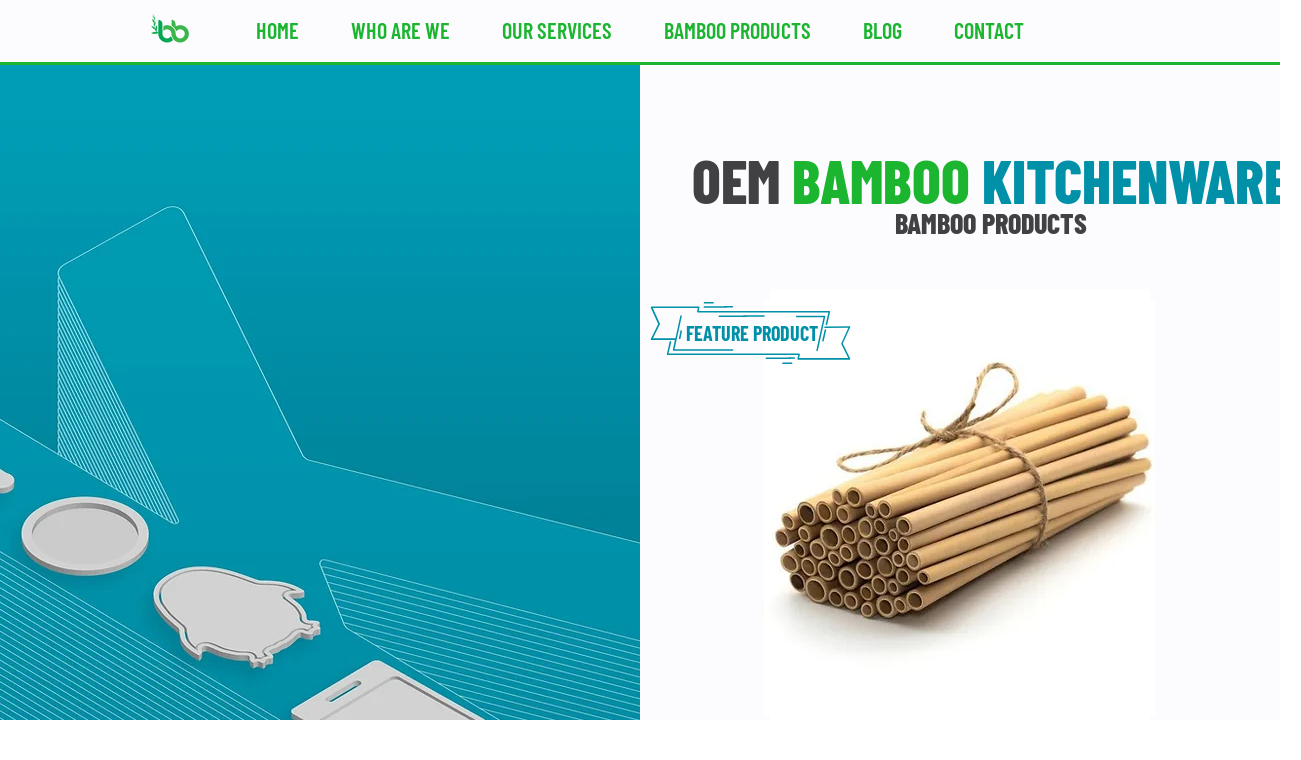

--- FILE ---
content_type: text/css; charset=utf-8
request_url: https://www.bamboovision.com/_serverless/pro-gallery-css-v4-server/layoutCss?ver=2&id=comp-ln3a8pje&items=0_146_146%7C0_146_146%7C0_146_146%7C0_146_146&container=4153.5_1280_221_720&options=gallerySizeType:px%7CgallerySizePx:292%7CimageMargin:32%7CisRTL:false%7CgridStyle:1%7CnumberOfImagesPerRow:4%7CgalleryLayout:2%7CtitlePlacement:SHOW_ON_HOVER%7CcubeRatio:1%7CcubeType:fill
body_size: -212
content:
#pro-gallery-comp-ln3a8pje [data-hook="item-container"][data-idx="0"].gallery-item-container{opacity: 1 !important;display: block !important;transition: opacity .2s ease !important;top: 0px !important;left: 0px !important;right: auto !important;height: 296px !important;width: 296px !important;} #pro-gallery-comp-ln3a8pje [data-hook="item-container"][data-idx="0"] .gallery-item-common-info-outer{height: 100% !important;} #pro-gallery-comp-ln3a8pje [data-hook="item-container"][data-idx="0"] .gallery-item-common-info{height: 100% !important;width: 100% !important;} #pro-gallery-comp-ln3a8pje [data-hook="item-container"][data-idx="0"] .gallery-item-wrapper{width: 296px !important;height: 296px !important;margin: 0 !important;} #pro-gallery-comp-ln3a8pje [data-hook="item-container"][data-idx="0"] .gallery-item-content{width: 296px !important;height: 296px !important;margin: 0px 0px !important;opacity: 1 !important;} #pro-gallery-comp-ln3a8pje [data-hook="item-container"][data-idx="0"] .gallery-item-hover{width: 296px !important;height: 296px !important;opacity: 1 !important;} #pro-gallery-comp-ln3a8pje [data-hook="item-container"][data-idx="0"] .item-hover-flex-container{width: 296px !important;height: 296px !important;margin: 0px 0px !important;opacity: 1 !important;} #pro-gallery-comp-ln3a8pje [data-hook="item-container"][data-idx="0"] .gallery-item-wrapper img{width: 100% !important;height: 100% !important;opacity: 1 !important;} #pro-gallery-comp-ln3a8pje [data-hook="item-container"][data-idx="1"].gallery-item-container{opacity: 1 !important;display: block !important;transition: opacity .2s ease !important;top: 0px !important;left: 328px !important;right: auto !important;height: 296px !important;width: 296px !important;} #pro-gallery-comp-ln3a8pje [data-hook="item-container"][data-idx="1"] .gallery-item-common-info-outer{height: 100% !important;} #pro-gallery-comp-ln3a8pje [data-hook="item-container"][data-idx="1"] .gallery-item-common-info{height: 100% !important;width: 100% !important;} #pro-gallery-comp-ln3a8pje [data-hook="item-container"][data-idx="1"] .gallery-item-wrapper{width: 296px !important;height: 296px !important;margin: 0 !important;} #pro-gallery-comp-ln3a8pje [data-hook="item-container"][data-idx="1"] .gallery-item-content{width: 296px !important;height: 296px !important;margin: 0px 0px !important;opacity: 1 !important;} #pro-gallery-comp-ln3a8pje [data-hook="item-container"][data-idx="1"] .gallery-item-hover{width: 296px !important;height: 296px !important;opacity: 1 !important;} #pro-gallery-comp-ln3a8pje [data-hook="item-container"][data-idx="1"] .item-hover-flex-container{width: 296px !important;height: 296px !important;margin: 0px 0px !important;opacity: 1 !important;} #pro-gallery-comp-ln3a8pje [data-hook="item-container"][data-idx="1"] .gallery-item-wrapper img{width: 100% !important;height: 100% !important;opacity: 1 !important;} #pro-gallery-comp-ln3a8pje [data-hook="item-container"][data-idx="2"].gallery-item-container{opacity: 1 !important;display: block !important;transition: opacity .2s ease !important;top: 0px !important;left: 656px !important;right: auto !important;height: 296px !important;width: 296px !important;} #pro-gallery-comp-ln3a8pje [data-hook="item-container"][data-idx="2"] .gallery-item-common-info-outer{height: 100% !important;} #pro-gallery-comp-ln3a8pje [data-hook="item-container"][data-idx="2"] .gallery-item-common-info{height: 100% !important;width: 100% !important;} #pro-gallery-comp-ln3a8pje [data-hook="item-container"][data-idx="2"] .gallery-item-wrapper{width: 296px !important;height: 296px !important;margin: 0 !important;} #pro-gallery-comp-ln3a8pje [data-hook="item-container"][data-idx="2"] .gallery-item-content{width: 296px !important;height: 296px !important;margin: 0px 0px !important;opacity: 1 !important;} #pro-gallery-comp-ln3a8pje [data-hook="item-container"][data-idx="2"] .gallery-item-hover{width: 296px !important;height: 296px !important;opacity: 1 !important;} #pro-gallery-comp-ln3a8pje [data-hook="item-container"][data-idx="2"] .item-hover-flex-container{width: 296px !important;height: 296px !important;margin: 0px 0px !important;opacity: 1 !important;} #pro-gallery-comp-ln3a8pje [data-hook="item-container"][data-idx="2"] .gallery-item-wrapper img{width: 100% !important;height: 100% !important;opacity: 1 !important;} #pro-gallery-comp-ln3a8pje [data-hook="item-container"][data-idx="3"]{display: none !important;} #pro-gallery-comp-ln3a8pje .pro-gallery-prerender{height:296px !important;}#pro-gallery-comp-ln3a8pje {height:296px !important; width:1280px !important;}#pro-gallery-comp-ln3a8pje .pro-gallery-margin-container {height:296px !important;}#pro-gallery-comp-ln3a8pje .pro-gallery {height:296px !important; width:1280px !important;}#pro-gallery-comp-ln3a8pje .pro-gallery-parent-container {height:296px !important; width:1312px !important;}